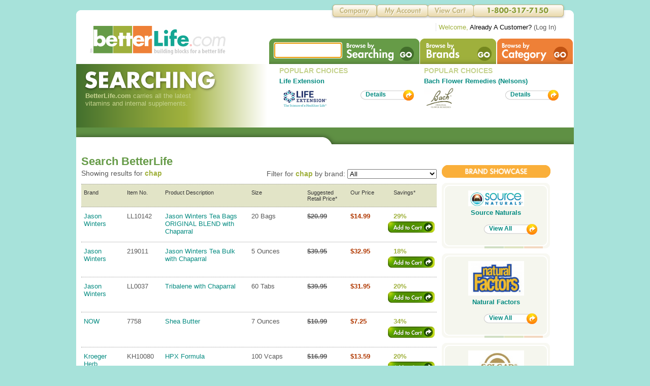

--- FILE ---
content_type: text/html; charset=utf-8
request_url: https://www.betterlife.com/search.aspx?q=Chap
body_size: 119223
content:

<!DOCTYPE html PUBLIC "-//W3C//DTD XHTML 1.0 Transitional//EN" "http://www.w3.org/TR/xhtml1/DTD/xhtml1-transitional.dtd">
<html xmlns="http://www.w3.org/1999/xhtml">
<head><title>
	Search Results For sarch query: chap
</title><meta http-equiv="Content-Type" content="text/html; charset=UTF-8" /><meta name="viewport" content="width=device-width, initial-scale=1" /><meta name="description" content="List of products matching search query: chap" /><meta name="keywords" content="1256" /><meta name="robots" content="index,follow" /><meta name="googlebot" content="index,follow" /><link rel="shortcut icon" href="/favicon.ico" /><link rel="apple-touch-icon" href="/favicon.ico" /><link href="/css/betterlife.css" rel="stylesheet" type="text/css" /><div id="ctl00_Jquery1_PanelDesktopDevice">
	
    <!--
    <script type="text/javascript" src="https://ajax.googleapis.com/ajax/libs/jquery/3.2.1/jquery.min.js"></script>
    <link rel="stylesheet" href="https://ajax.googleapis.com/ajax/libs/jqueryui/1.12.1/themes/smoothness/jquery-ui.css" />
    <script type="text/javascript" src="https://ajax.googleapis.com/ajax/libs/jqueryui/1.12.1/jquery-ui.min.js"></script>
    -->
    <script type="text/javascript" src="https://www.betterlife.com/js/jquery/3.2.1/jquery.min.js"></script>
    <link rel="stylesheet" href="https://www.betterlife.com/css/jqueryui/1.12.1/themes/smoothness/jquery-ui.css" />
    <script type="text/javascript" src="https://www.betterlife.com/js/jqueryui/1.12.1/jquery-ui.min.js"></script>

</div>



    <style type="text/css">
        #hm-ads {
            position: relative;
            overflow: hidden;
            clear: both;
        }

            #hm-ads div {
                float: left;
                display: block;
                width: 678px;
                font-size: 14px;
            }

            #hm-ads .items {
                width: 20000em;
                position: absolute;
                clear: both;
                margin: 0;
                padding: 0;
            }
    </style>
    
    <meta name="og:title" content="chap"/>
    <meta name="og:type" content="search results"/>
    <meta name="og:description" content="Search Results Listing"/>
    <meta name="og:keywords" content="Search Results Listing"/>
    <meta name="og:url" content="http://www.betterlife.com/search.aspx"/>
    <meta name="og:image" content="https://www.betterlife.com/bl-images/global/betterlife-logo.png"/>
    <meta name="og:site_name" content="betterlife.com"/>

<!-- Google tag (gtag.js) V4 -->
<script async src="https://www.googletagmanager.com/gtag/js?id=G-M72TJBCPX7"></script>
<script>
    window.dataLayer = window.dataLayer || [];
    function gtag() { dataLayer.push(arguments); }
    gtag('js', new Date());

    gtag('config', 'G-M72TJBCPX7');
</script>
</head>
<body>
    <form name="aspnetForm" method="post" action="./search.aspx?q=Chap" id="aspnetForm">
<div>
<input type="hidden" name="__LASTFOCUS" id="__LASTFOCUS" value="" />
<input type="hidden" name="__EVENTTARGET" id="__EVENTTARGET" value="" />
<input type="hidden" name="__EVENTARGUMENT" id="__EVENTARGUMENT" value="" />
<input type="hidden" name="__VIEWSTATE" id="__VIEWSTATE" value="/[base64]/[base64]/[base64]/[base64]/[base64]/[base64]/[base64]////[base64]/////w9k1D7tZgx5zqDlwnmAmZ+wpLyO5Vg33vd11CvqNvL8PnY=" />
</div>

<script type="text/javascript">
//<![CDATA[
var theForm = document.forms['aspnetForm'];
if (!theForm) {
    theForm = document.aspnetForm;
}
function __doPostBack(eventTarget, eventArgument) {
    if (!theForm.onsubmit || (theForm.onsubmit() != false)) {
        theForm.__EVENTTARGET.value = eventTarget;
        theForm.__EVENTARGUMENT.value = eventArgument;
        theForm.submit();
    }
}
//]]>
</script>


<script src="/WebResource.axd?d=ocy4jGdAxRWJuTwL60Kf9K-KwgvuB7ivxL2BZ5qrj6KLT3cYCjMKOkplZ8FWojGYNilqaQZLRuhbC_-gob8t-zOM2V_UGtn_Qatji3AzEXc1&amp;t=637358093349918443" type="text/javascript"></script>


<script src="/WebResource.axd?d=rEFthqKbLbUyzzuQD5KeNcltfjSmuq6yeXF3NM34UVMPl4cNvYv-xOttcxOtZPeI54JljRA-LYcjICeTY5-IxRGi8B_IWAx_bnKmkMg48JM1&amp;t=637358093349918443" type="text/javascript"></script>
<div>

	<input type="hidden" name="__VIEWSTATEGENERATOR" id="__VIEWSTATEGENERATOR" value="BBBC20B8" />
	<input type="hidden" name="__EVENTVALIDATION" id="__EVENTVALIDATION" value="/wEdABK/4vnqDy80cqfm3/6mAoBY31VUzwJ2NEAwwA/[base64]/6Bl8pA45OLQl4GN4ALrjFnQwMFjZxRwT2R8yyx2r9xBD0vItbxJ7aRkI2aigHUGTIeNM5L3a28WN6yjgc+2dXTeAImeC7NvFVvqQrBrHE4jqJ7csom2TB7TnxSmu5KWM/v9GPUw==" />
</div>
        <div>
            
<!-- HEADER -->
<div class="flt-ctr mwidth" style="margin-top: 20px;">
    <div class="header-t">
    </div>
    <div class="header">
        <div class="logo flt-lft">
            <a href='https://www.betterlife.com/'>
                <img src="https://www.betterlife.com/bl-images/global/betterlife-logo.png" width="270" height="58" alt="betterlife logo" /></a></div>
        <div class="bnav flt-rt">
            <ul class="std-ul">
                <li id="b-search" class="flt-lft">
                    <div class="flt-lft">
                        <!--<input id="searchBox" type="text" class="search-box" autocomplete="off" />-->
                        <input name="ctl00$MainMenu1$txtSearchBox" type="text" id="ctl00_MainMenu1_txtSearchBox" class="search-box" autocomplete="on" />
                    </div>
                    <div class="flt-lft">
                            <input type="image" name="ctl00$MainMenu1$imgBtnSearch" id="ctl00_MainMenu1_imgBtnSearch" src="/bl-images/global/non.gif" alt="Search Button" style="height:50px;width:150px;border-width:0px;" />
                    </div>
                </li>
                <li id="b-brand" class="flt-lft"><a href="https://www.betterlife.com/brand/">
                    <img src="https://www.betterlife.com/bl-images/global/non.gif" width="151" height="50" alt="Brands" /></a></li>
                <li id="b-category" class="flt-lft"><a href="https://www.betterlife.com/category/">
                    <img src="https://www.betterlife.com/bl-images/global/non.gif" width="150" height="50" alt="Categories" /></a></li>
            </ul>
        </div>
        <div class="clear">
        </div>
    </div>
    <div class="clear">
    </div>

<div class="tnav">
    <ul class="std-ul">
        <li id="tnav-company" class="flt-lft"><a href="/company">
            <img src="https://www.betterlife.com/bl-images/global/non.gif" width="92" height="30" alt="Company" /></a></li>
        <li id="tnav-my-account" class="flt-lft"><a href="https://www.betterlife.com/member/">
            <img src="https://www.betterlife.com/bl-images/global/non.gif" width="101" height="30" alt="Member Area" /></a></li>
        <li id="tnav-view-cart" class="flt-lft"><a href="https://www.betterlife.com/content/CartPage.aspx?">
            <img src="https://www.betterlife.com/bl-images/global/non.gif" width="90" height="30" alt="Shopping Cart" /></a></li>
        <li id="tnav-phone" class="flt-lft"></li>
    </ul>
    <div class="clear">
    </div>
    <ul class="std-ul welcome flt-rt">
        <div id="ctl00_MainMenu1_PanelNonAuthenticated">
	
            <li class="flt-lft"><span class="gr">Welcome,</span> <span class="bk">Already A Customer?</span>
                (<a href="https://www.betterlife.com/account/Login.aspx?nextUrl=https://www.betterlife.com/content/CartPage.aspx?" class="grey">Log In</a>)</li>
        
</div>
        
    </ul>
</div>
</div>
<!-- END HEADER -->

            
    <!-- SUB HEADER -->
    <div class="flt-ctr mwidth">
        <div class="content sh-searching">
            <!-- changing the "sh-..." class will update the title image and color above main content -->
            <div class="flt-lft pt-bg">
                <h2 class="pt">
                </h2>
                <p class="lt-gr" style="font-size: .8em; width: 250px; padding-left: 8px;">
                    <span class="bld">BetterLife.com</span> carries all the latest vitamins and internal
                    supplements.</p>
            </div>
            <div class="flt-lft">
                
<!-- START FeaturedBrand2up Control -->
<ul class="std-ul popular-choices">
    <li class="flt-lft popular-choices-li">
        <h3 class="t-popular">
            POPULAR CHOICES</h3>
        <p style="font-size: .8em;">
            <span class="bld">
                <a id="ctl00_ContentPlaceHolder1_FeaturedBrand2up1_HLinkBrand1" href="https://www.betterlife.com/brand/life-extension/8">Life Extension</a></span><span id="ctl00_ContentPlaceHolder1_FeaturedBrand2up1_lblBrand1TagLine"></span></p>
        <div style="margin-top: 5px;">
            <div class="flt-lft" style="width: 130px; height: 44px;">
                <img id="ctl00_ContentPlaceHolder1_FeaturedBrand2up1_ImgFeatureBrand1" class="flt-lft feature-thumb" src="https://d2lcihfy4zzex8.cloudfront.net/dbimages/123574.jpg" alt="brand image" style="border-width:0px;" /></div>
            <div class="flt-rt">
                <ul class="std-ul" style="margin-top: 5px;">
                    <li class="std-button">
                        <div class="flt-lft">
                            <img src="https://www.betterlife.com/bl-images/buttons/btn-std-orange_lft.png" width="10" height="21" alt="Featured Brand Image1" /></div>
                        <div class="flt-lft lft std-button-bg">
                            <div class="std-button-name">
                                <a href='https://www.betterlife.com/brand/life-extension/8'>Details</a></div>
                        </div>
                        <div class="clear">
                        </div>
                    </li>
                </ul>
                <div class="clear">
                </div>
            </div>
            <div class="clear">
            </div>
        </div>
    </li>
    <li class="flt-lft popular-choices-li">
        <h3 class="t-popular">
            POPULAR CHOICES</h3>
        <p style="font-size: .8em;">
            <span class="bld"><a id="ctl00_ContentPlaceHolder1_FeaturedBrand2up1_HLinkBrand2" href="https://www.betterlife.com/brand/bach-flower-remedies-nelsons/11">Bach Flower Remedies (Nelsons)</a></span><span id="ctl00_ContentPlaceHolder1_FeaturedBrand2up1_lblBrand2TagLine"></span></p>
        <div style="margin-top: 5px;">
            <div class="flt-lft" style="width: 130px; height: 44px;">
                <img id="ctl00_ContentPlaceHolder1_FeaturedBrand2up1_ImgFeatureBrand2" class="flt-lft feature-thumb" src="https://d2lcihfy4zzex8.cloudfront.net/dbimages/102570.png" alt="brand image" style="border-width:0px;" /></div>
            <div class="flt-rt">
                <ul class="std-ul" style="margin-top: 5px;">
                    <li class="std-button">
                        <div class="flt-lft">
                            <img src="https://www.betterlife.com/bl-images/buttons/btn-std-orange_lft.png" width="10" height="21" alt="Featured Brand Image2" /></div>
                        <div class="flt-lft lft std-button-bg">
                            <div class="std-button-name">
                                <a href='https://www.betterlife.com/brand/bach-flower-remedies-nelsons/11'>Details</a></div>
                        </div>
                        <div class="clear">
                        </div>
                    </li>
                </ul>
                <div class="clear">
                </div>
            </div>
            <div class="clear">
            </div>
        </div>
    </li>
</ul>
<!-- END FeaturedBrand2up Control -->
                <div class="clear">
                </div>
            </div>
            <div class="clear">
            </div>
            <div class="hm-announcement-sub">
            </div>
        </div>
    </div>
    <!-- END SUB HEADER -->
    <!-- MAIN CONTENT -->
    <div class="flt-ctr mwidth">
        <div class="content">
            <div style="min-height: 220px; padding-top: 15px;">
                <!-- LEFT COLUMN -->
                <div class="flt-lft pad10-h" style="width: 700px;">
                    <div id="ctl00_ContentPlaceHolder1_PanelSearchResults">
	
                        <h2 class="f14 bld dk-gr" style="padding-bottom: 2px;">
                            Search BetterLife</h2>
                        <p class="flt-lft f9">
                            Showing results for <span class="bld gr">
                                chap</span></p>
                        <p class="flt-rt f9">
                            Filter for <span class="bld gr">
                                chap</span> by brand:
                            <select name="ctl00$ContentPlaceHolder1$ddlBrandFilter" onchange="javascript:setTimeout(&#39;__doPostBack(\&#39;ctl00$ContentPlaceHolder1$ddlBrandFilter\&#39;,\&#39;\&#39;)&#39;, 0)" id="ctl00_ContentPlaceHolder1_ddlBrandFilter">
		<option selected="selected" value="0">All</option>
		<option value="26">Jason Winters</option>
		<option value="32">NOW</option>
		<option value="106">Kroeger Herb</option>
		<option value="232">Arizona Natural Products</option>
		<option value="241">Weleda</option>
		<option value="463">Quantum Health</option>
		<option value="581">Dr. Bronner&#39;s All-One!</option>
		<option value="606">ShiKai</option>
		<option value="796">Earth Therapeutics</option>
		<option value="995">Flower Essence Services </option>
		<option value="1327">Nourish Organic Skin Care</option>
		<option value="2065">Somebody </option>
		<option value="2340">Eco Lips</option>

	</select>
                        </p>
                        <div class="clear">
                        </div>
                        
                        <!-- SEARCH RESULTS -->
                        <div>
                            <ul class="std-ul brand-list">
                                <li class="brand-row pagination">
                                    <div class="f7 dkgrey">
                                        <div class="flt-lft pad10-hr" style="width: 75px; padding-left: 5px;">
                                            Brand</div>
                                        <div class="flt-lft pad10-hr" style="width: 65px;">
                                            Item No.</div>
                                        <div class="flt-lft pad10-hr" style="width: 160px;">
                                            Product Description</div>
                                        <div class="flt-lft pad10-hr" style="width: 100px;">
                                            Size</div>
                                        <div class="flt-lft pad10-hr" style="width: 75px;">
                                            Suggested Retail Price*</div>
                                        <div class="flt-lft pad10-hr" style="width: 75px;">
                                            Our Price</div>
                                        <div class="flt-lft" style="width: 75px;">
                                            Savings*</div>
                                        <div class="flt-rt">
                                        </div>
                                    </div>
                                    <div class="clear">
                                    </div>
                                </li>
                            </ul>
                        </div>
                        <div>
                            <ul class="std-ul brand-list">
                                
                                        <!-- SEARCH ROW -->
                                        
                                        <!-- SEARCH ROW -->
                                        <li class="brand-row">
                                            <div class="f8">
                                                <div class="flt-lft pad10-hr" style="width: 75px; padding-left: 5px;">
                                                    <a href='https://www.betterlife.com/brand/jason-winters/26' />
                                                    Jason Winters</a></div>
                                                <div class="flt-lft pad10-hr" style="width: 65px;">
                                                    LL10142</div>
                                                <div class="flt-lft pad10-hr" style="width: 160px;">
                                                    <a href='https://www.betterlife.com/product/jason-winters-tea-bags-original-blend-with-chaparral/jason-winters/59781' />
                                                    Jason Winters Tea Bags ORIGINAL BLEND with Chaparral</a></div>
                                                <div class="flt-lft pad10-hr" style="width: 100px;">
                                                    20 Bags</div>
                                                <div class="flt-lft pad10-hr" style="width: 75px;">
                                                    <span class="strike bld">
                                                        $20.99</span></div>
                                                <div class="flt-lft pad10-hr" style="width: 75px;">
                                                    <span class="bld f10 red">$14.99</span></div>
                                                <div class="flt-lft" style="width: 75px;">
                                                    <span class="bld gr">
                                                        29%</span>
                                                </div>
                                                <div class="flt-rt">
                                                    <a href='https://www.betterlife.com/content/CartPage.aspx?action=1&pid=59781&qty=1' />
                                                    <div class="std-button-reorder">
                                                    </div>
                                                    </a>
                                                    <span class="bld f10 red"></span>
                                                    </div>
                                            </div>
                                            <div class="clear">
                                            </div>
                                        </li>
                                        <!-- END SEARCH ROW -->
                                    
                                        <!-- SEARCH ROW -->
                                        <li class="brand-row">
                                            <div class="f8">
                                                <div class="flt-lft pad10-hr" style="width: 75px; padding-left: 5px;">
                                                    <a href='https://www.betterlife.com/brand/jason-winters/26' />
                                                    Jason Winters</a></div>
                                                <div class="flt-lft pad10-hr" style="width: 65px;">
                                                    219011</div>
                                                <div class="flt-lft pad10-hr" style="width: 160px;">
                                                    <a href='https://www.betterlife.com/product/jason-winters-tea-bulk-with-chaparral/jason-winters/435' />
                                                    Jason Winters Tea Bulk with Chaparral</a></div>
                                                <div class="flt-lft pad10-hr" style="width: 100px;">
                                                    5 Ounces</div>
                                                <div class="flt-lft pad10-hr" style="width: 75px;">
                                                    <span class="strike bld">
                                                        $39.95</span></div>
                                                <div class="flt-lft pad10-hr" style="width: 75px;">
                                                    <span class="bld f10 red">$32.95</span></div>
                                                <div class="flt-lft" style="width: 75px;">
                                                    <span class="bld gr">
                                                        18%</span>
                                                </div>
                                                <div class="flt-rt">
                                                    <a href='https://www.betterlife.com/content/CartPage.aspx?action=1&pid=435&qty=1' />
                                                    <div class="std-button-reorder">
                                                    </div>
                                                    </a>
                                                    <span class="bld f10 red"></span>
                                                    </div>
                                            </div>
                                            <div class="clear">
                                            </div>
                                        </li>
                                        <!-- END SEARCH ROW -->
                                    
                                        <!-- SEARCH ROW -->
                                        <li class="brand-row">
                                            <div class="f8">
                                                <div class="flt-lft pad10-hr" style="width: 75px; padding-left: 5px;">
                                                    <a href='https://www.betterlife.com/brand/jason-winters/26' />
                                                    Jason Winters</a></div>
                                                <div class="flt-lft pad10-hr" style="width: 65px;">
                                                    LL0037</div>
                                                <div class="flt-lft pad10-hr" style="width: 160px;">
                                                    <a href='https://www.betterlife.com/product/tribalene-with-chaparral/jason-winters/35222' />
                                                    Tribalene with Chaparral</a></div>
                                                <div class="flt-lft pad10-hr" style="width: 100px;">
                                                    60 Tabs</div>
                                                <div class="flt-lft pad10-hr" style="width: 75px;">
                                                    <span class="strike bld">
                                                        $39.95</span></div>
                                                <div class="flt-lft pad10-hr" style="width: 75px;">
                                                    <span class="bld f10 red">$31.95</span></div>
                                                <div class="flt-lft" style="width: 75px;">
                                                    <span class="bld gr">
                                                        20%</span>
                                                </div>
                                                <div class="flt-rt">
                                                    <a href='https://www.betterlife.com/content/CartPage.aspx?action=1&pid=35222&qty=1' />
                                                    <div class="std-button-reorder">
                                                    </div>
                                                    </a>
                                                    <span class="bld f10 red"></span>
                                                    </div>
                                            </div>
                                            <div class="clear">
                                            </div>
                                        </li>
                                        <!-- END SEARCH ROW -->
                                    
                                        <!-- SEARCH ROW -->
                                        <li class="brand-row">
                                            <div class="f8">
                                                <div class="flt-lft pad10-hr" style="width: 75px; padding-left: 5px;">
                                                    <a href='https://www.betterlife.com/brand/now/32' />
                                                    NOW</a></div>
                                                <div class="flt-lft pad10-hr" style="width: 65px;">
                                                    7758</div>
                                                <div class="flt-lft pad10-hr" style="width: 160px;">
                                                    <a href='https://www.betterlife.com/product/shea-butter/now/24943' />
                                                    Shea Butter</a></div>
                                                <div class="flt-lft pad10-hr" style="width: 100px;">
                                                    7 Ounces</div>
                                                <div class="flt-lft pad10-hr" style="width: 75px;">
                                                    <span class="strike bld">
                                                        $10.99</span></div>
                                                <div class="flt-lft pad10-hr" style="width: 75px;">
                                                    <span class="bld f10 red">$7.25</span></div>
                                                <div class="flt-lft" style="width: 75px;">
                                                    <span class="bld gr">
                                                        34%</span>
                                                </div>
                                                <div class="flt-rt">
                                                    <a href='https://www.betterlife.com/content/CartPage.aspx?action=1&pid=24943&qty=1' />
                                                    <div class="std-button-reorder">
                                                    </div>
                                                    </a>
                                                    <span class="bld f10 red"></span>
                                                    </div>
                                            </div>
                                            <div class="clear">
                                            </div>
                                        </li>
                                        <!-- END SEARCH ROW -->
                                    
                                        <!-- SEARCH ROW -->
                                        <li class="brand-row">
                                            <div class="f8">
                                                <div class="flt-lft pad10-hr" style="width: 75px; padding-left: 5px;">
                                                    <a href='https://www.betterlife.com/brand/kroeger-herb/106' />
                                                    Kroeger Herb</a></div>
                                                <div class="flt-lft pad10-hr" style="width: 65px;">
                                                    KH10080</div>
                                                <div class="flt-lft pad10-hr" style="width: 160px;">
                                                    <a href='https://www.betterlife.com/product/hpx-formula/kroeger-herb/69979' />
                                                    HPX Formula</a></div>
                                                <div class="flt-lft pad10-hr" style="width: 100px;">
                                                    100 Vcaps</div>
                                                <div class="flt-lft pad10-hr" style="width: 75px;">
                                                    <span class="strike bld">
                                                        $16.99</span></div>
                                                <div class="flt-lft pad10-hr" style="width: 75px;">
                                                    <span class="bld f10 red">$13.59</span></div>
                                                <div class="flt-lft" style="width: 75px;">
                                                    <span class="bld gr">
                                                        20%</span>
                                                </div>
                                                <div class="flt-rt">
                                                    <a href='https://www.betterlife.com/content/CartPage.aspx?action=1&pid=69979&qty=1' />
                                                    <div class="std-button-reorder">
                                                    </div>
                                                    </a>
                                                    <span class="bld f10 red"></span>
                                                    </div>
                                            </div>
                                            <div class="clear">
                                            </div>
                                        </li>
                                        <!-- END SEARCH ROW -->
                                    
                                        <!-- SEARCH ROW -->
                                        <li class="brand-row">
                                            <div class="f8">
                                                <div class="flt-lft pad10-hr" style="width: 75px; padding-left: 5px;">
                                                    <a href='https://www.betterlife.com/brand/arizona-natural-products/232' />
                                                    Arizona Natural Products</a></div>
                                                <div class="flt-lft pad10-hr" style="width: 65px;">
                                                    AN0038</div>
                                                <div class="flt-lft pad10-hr" style="width: 160px;">
                                                    <a href='https://www.betterlife.com/product/chaparral-500-mg/arizona-natural-products/31527' />
                                                    Chaparral 500 mg</a></div>
                                                <div class="flt-lft pad10-hr" style="width: 100px;">
                                                    180 Caps</div>
                                                <div class="flt-lft pad10-hr" style="width: 75px;">
                                                    <span class="strike bld">
                                                        $26.99</span></div>
                                                <div class="flt-lft pad10-hr" style="width: 75px;">
                                                    <span class="bld f10 red">$19.25</span></div>
                                                <div class="flt-lft" style="width: 75px;">
                                                    <span class="bld gr">
                                                        29%</span>
                                                </div>
                                                <div class="flt-rt">
                                                    <a href='https://www.betterlife.com/content/CartPage.aspx?action=1&pid=31527&qty=1' />
                                                    <div class="std-button-reorder">
                                                    </div>
                                                    </a>
                                                    <span class="bld f10 red"></span>
                                                    </div>
                                            </div>
                                            <div class="clear">
                                            </div>
                                        </li>
                                        <!-- END SEARCH ROW -->
                                    
                                        <!-- SEARCH ROW -->
                                        <li class="brand-row">
                                            <div class="f8">
                                                <div class="flt-lft pad10-hr" style="width: 75px; padding-left: 5px;">
                                                    <a href='https://www.betterlife.com/brand/arizona-natural-products/232' />
                                                    Arizona Natural Products</a></div>
                                                <div class="flt-lft pad10-hr" style="width: 65px;">
                                                    AN0026</div>
                                                <div class="flt-lft pad10-hr" style="width: 160px;">
                                                    <a href='https://www.betterlife.com/product/chaparral-500-mg/arizona-natural-products/32164' />
                                                    Chaparral 500 mg</a></div>
                                                <div class="flt-lft pad10-hr" style="width: 100px;">
                                                    90 Caps</div>
                                                <div class="flt-lft pad10-hr" style="width: 75px;">
                                                    <span class="strike bld">
                                                        $16.99</span></div>
                                                <div class="flt-lft pad10-hr" style="width: 75px;">
                                                    <span class="bld f10 red">$12.05</span></div>
                                                <div class="flt-lft" style="width: 75px;">
                                                    <span class="bld gr">
                                                        29%</span>
                                                </div>
                                                <div class="flt-rt">
                                                    <a href='https://www.betterlife.com/content/CartPage.aspx?action=1&pid=32164&qty=1' />
                                                    <div class="std-button-reorder">
                                                    </div>
                                                    </a>
                                                    <span class="bld f10 red"></span>
                                                    </div>
                                            </div>
                                            <div class="clear">
                                            </div>
                                        </li>
                                        <!-- END SEARCH ROW -->
                                    
                                        <!-- SEARCH ROW -->
                                        <li class="brand-row">
                                            <div class="f8">
                                                <div class="flt-lft pad10-hr" style="width: 75px; padding-left: 5px;">
                                                    <a href='https://www.betterlife.com/brand/weleda/241' />
                                                    Weleda</a></div>
                                                <div class="flt-lft pad10-hr" style="width: 65px;">
                                                    WL0087</div>
                                                <div class="flt-lft pad10-hr" style="width: 160px;">
                                                    <a href='https://www.betterlife.com/product/everon-lip-balm/weleda/25618' />
                                                    Everon Lip Balm</a></div>
                                                <div class="flt-lft pad10-hr" style="width: 100px;">
                                                    4 grams</div>
                                                <div class="flt-lft pad10-hr" style="width: 75px;">
                                                    <span class="strike bld">
                                                        $8.27</span></div>
                                                <div class="flt-lft pad10-hr" style="width: 75px;">
                                                    <span class="bld f10 red">$5.99</span></div>
                                                <div class="flt-lft" style="width: 75px;">
                                                    <span class="bld gr">
                                                        28%</span>
                                                </div>
                                                <div class="flt-rt">
                                                    <a href='https://www.betterlife.com/content/CartPage.aspx?action=1&pid=25618&qty=1' />
                                                    <div class="std-button-reorder">
                                                    </div>
                                                    </a>
                                                    <span class="bld f10 red"></span>
                                                    </div>
                                            </div>
                                            <div class="clear">
                                            </div>
                                        </li>
                                        <!-- END SEARCH ROW -->
                                    
                                        <!-- SEARCH ROW -->
                                        <li class="brand-row">
                                            <div class="f8">
                                                <div class="flt-lft pad10-hr" style="width: 75px; padding-left: 5px;">
                                                    <a href='https://www.betterlife.com/brand/weleda/241' />
                                                    Weleda</a></div>
                                                <div class="flt-lft pad10-hr" style="width: 65px;">
                                                    WL0241</div>
                                                <div class="flt-lft pad10-hr" style="width: 160px;">
                                                    <a href='https://www.betterlife.com/product/skin-food-lip-butter/weleda/62759' />
                                                    Skin Food Lip Butter</a></div>
                                                <div class="flt-lft pad10-hr" style="width: 100px;">
                                                    0.27 Ounce</div>
                                                <div class="flt-lft pad10-hr" style="width: 75px;">
                                                    <span class="strike bld">
                                                        $6.99</span></div>
                                                <div class="flt-lft pad10-hr" style="width: 75px;">
                                                    <span class="bld f10 red">$5.69</span></div>
                                                <div class="flt-lft" style="width: 75px;">
                                                    <span class="bld gr">
                                                        19%</span>
                                                </div>
                                                <div class="flt-rt">
                                                    <a href='https://www.betterlife.com/content/CartPage.aspx?action=1&pid=62759&qty=1' />
                                                    <div class="std-button-reorder">
                                                    </div>
                                                    </a>
                                                    <span class="bld f10 red"></span>
                                                    </div>
                                            </div>
                                            <div class="clear">
                                            </div>
                                        </li>
                                        <!-- END SEARCH ROW -->
                                    
                                        <!-- SEARCH ROW -->
                                        <li class="brand-row">
                                            <div class="f8">
                                                <div class="flt-lft pad10-hr" style="width: 75px; padding-left: 5px;">
                                                    <a href='https://www.betterlife.com/brand/quantum-health/463' />
                                                    Quantum Health</a></div>
                                                <div class="flt-lft pad10-hr" style="width: 65px;">
                                                    QU0069</div>
                                                <div class="flt-lft pad10-hr" style="width: 160px;">
                                                    <a href='https://www.betterlife.com/product/super-lysine-coldstick-lip-balm-spf-21/quantum-health/19003' />
                                                    Super Lysine+ ColdStick Lip Balm SPF 21</a></div>
                                                <div class="flt-lft pad10-hr" style="width: 100px;">
                                                    5 Grams</div>
                                                <div class="flt-lft pad10-hr" style="width: 75px;">
                                                    <span class="strike bld">
                                                        $7.99</span></div>
                                                <div class="flt-lft pad10-hr" style="width: 75px;">
                                                    <span class="bld f10 red">$5.92</span></div>
                                                <div class="flt-lft" style="width: 75px;">
                                                    <span class="bld gr">
                                                        26%</span>
                                                </div>
                                                <div class="flt-rt">
                                                    <a href='https://www.betterlife.com/content/CartPage.aspx?action=1&pid=19003&qty=1' />
                                                    <div class="std-button-reorder">
                                                    </div>
                                                    </a>
                                                    <span class="bld f10 red"></span>
                                                    </div>
                                            </div>
                                            <div class="clear">
                                            </div>
                                        </li>
                                        <!-- END SEARCH ROW -->
                                    
                                        <!-- SEARCH ROW -->
                                        <li class="brand-row">
                                            <div class="f8">
                                                <div class="flt-lft pad10-hr" style="width: 75px; padding-left: 5px;">
                                                    <a href='https://www.betterlife.com/brand/dr-bronners-all-one/581' />
                                                    Dr. Bronner's All-One!</a></div>
                                                <div class="flt-lft pad10-hr" style="width: 65px;">
                                                    DB0121</div>
                                                <div class="flt-lft pad10-hr" style="width: 160px;">
                                                    <a href='https://www.betterlife.com/product/magic-balm-organic-unscented/dr-bronners-all-one/64458' />
                                                    Magic Balm Organic Unscented</a></div>
                                                <div class="flt-lft pad10-hr" style="width: 100px;">
                                                    2 Ounces</div>
                                                <div class="flt-lft pad10-hr" style="width: 75px;">
                                                    <span class="strike bld">
                                                        $11.99</span></div>
                                                <div class="flt-lft pad10-hr" style="width: 75px;">
                                                    <span class="bld f10 red">$10.19</span></div>
                                                <div class="flt-lft" style="width: 75px;">
                                                    <span class="bld gr">
                                                        15%</span>
                                                </div>
                                                <div class="flt-rt">
                                                    <a href='https://www.betterlife.com/content/CartPage.aspx?action=1&pid=64458&qty=1' />
                                                    <div class="std-button-reorder">
                                                    </div>
                                                    </a>
                                                    <span class="bld f10 red"></span>
                                                    </div>
                                            </div>
                                            <div class="clear">
                                            </div>
                                        </li>
                                        <!-- END SEARCH ROW -->
                                    
                                        <!-- SEARCH ROW -->
                                        <li class="brand-row">
                                            <div class="f8">
                                                <div class="flt-lft pad10-hr" style="width: 75px; padding-left: 5px;">
                                                    <a href='https://www.betterlife.com/brand/shikai/606' />
                                                    ShiKai</a></div>
                                                <div class="flt-lft pad10-hr" style="width: 65px;">
                                                    SK0063</div>
                                                <div class="flt-lft pad10-hr" style="width: 160px;">
                                                    <a href='https://www.betterlife.com/product/borage-therapy-facial-moisturizer/shikai/26282' />
                                                    Borage Therapy Facial Moisturizer</a></div>
                                                <div class="flt-lft pad10-hr" style="width: 100px;">
                                                    2 Ounces</div>
                                                <div class="flt-lft pad10-hr" style="width: 75px;">
                                                    <span class="strike bld">
                                                        $17.99</span></div>
                                                <div class="flt-lft pad10-hr" style="width: 75px;">
                                                    <span class="bld f10 red">$17.99</span></div>
                                                <div class="flt-lft" style="width: 75px;">
                                                    <span class="bld gr">
                                                        0%</span>
                                                </div>
                                                <div class="flt-rt">
                                                    <a href='https://www.betterlife.com/content/CartPage.aspx?action=1&pid=26282&qty=1' />
                                                    <div class="std-button-reorder">
                                                    </div>
                                                    </a>
                                                    <span class="bld f10 red"></span>
                                                    </div>
                                            </div>
                                            <div class="clear">
                                            </div>
                                        </li>
                                        <!-- END SEARCH ROW -->
                                    
                                        <!-- SEARCH ROW -->
                                        <li class="brand-row">
                                            <div class="f8">
                                                <div class="flt-lft pad10-hr" style="width: 75px; padding-left: 5px;">
                                                    <a href='https://www.betterlife.com/brand/shikai/606' />
                                                    ShiKai</a></div>
                                                <div class="flt-lft pad10-hr" style="width: 65px;">
                                                    SK0175</div>
                                                <div class="flt-lft pad10-hr" style="width: 160px;">
                                                    <a href='https://www.betterlife.com/product/very-clean-body-barrier-cream-lavender/shikai/68164' />
                                                    Very Clean Body Barrier Cream Lavender</a></div>
                                                <div class="flt-lft pad10-hr" style="width: 100px;">
                                                    6 Ounces</div>
                                                <div class="flt-lft pad10-hr" style="width: 75px;">
                                                    <span class="strike bld">
                                                        $14.99</span></div>
                                                <div class="flt-lft pad10-hr" style="width: 75px;">
                                                    <span class="bld f10 red">$14.99</span></div>
                                                <div class="flt-lft" style="width: 75px;">
                                                    <span class="bld gr">
                                                        0%</span>
                                                </div>
                                                <div class="flt-rt">
                                                    <a href='https://www.betterlife.com/content/CartPage.aspx?action=1&pid=68164&qty=1' />
                                                    <div class="std-button-reorder">
                                                    </div>
                                                    </a>
                                                    <span class="bld f10 red"></span>
                                                    </div>
                                            </div>
                                            <div class="clear">
                                            </div>
                                        </li>
                                        <!-- END SEARCH ROW -->
                                    
                                        <!-- SEARCH ROW -->
                                        <li class="brand-row">
                                            <div class="f8">
                                                <div class="flt-lft pad10-hr" style="width: 75px; padding-left: 5px;">
                                                    <a href='https://www.betterlife.com/brand/earth-therapeutics/796' />
                                                    Earth Therapeutics</a></div>
                                                <div class="flt-lft pad10-hr" style="width: 65px;">
                                                    EU0164</div>
                                                <div class="flt-lft pad10-hr" style="width: 160px;">
                                                    <a href='https://www.betterlife.com/product/foot-file-wooden/earth-therapeutics/23028' />
                                                    Foot File Wooden</a></div>
                                                <div class="flt-lft pad10-hr" style="width: 100px;">
                                                    1 Unit</div>
                                                <div class="flt-lft pad10-hr" style="width: 75px;">
                                                    <span class="strike bld">
                                                        $6.19</span></div>
                                                <div class="flt-lft pad10-hr" style="width: 75px;">
                                                    <span class="bld f10 red">$4.24</span></div>
                                                <div class="flt-lft" style="width: 75px;">
                                                    <span class="bld gr">
                                                        31%</span>
                                                </div>
                                                <div class="flt-rt">
                                                    <a href='https://www.betterlife.com/content/CartPage.aspx?action=1&pid=23028&qty=1' />
                                                    <div class="std-button-reorder">
                                                    </div>
                                                    </a>
                                                    <span class="bld f10 red"></span>
                                                    </div>
                                            </div>
                                            <div class="clear">
                                            </div>
                                        </li>
                                        <!-- END SEARCH ROW -->
                                    
                                        <!-- SEARCH ROW -->
                                        <li class="brand-row">
                                            <div class="f8">
                                                <div class="flt-lft pad10-hr" style="width: 75px; padding-left: 5px;">
                                                    <a href='https://www.betterlife.com/brand/earth-therapeutics/796' />
                                                    Earth Therapeutics</a></div>
                                                <div class="flt-lft pad10-hr" style="width: 65px;">
                                                    EU0109</div>
                                                <div class="flt-lft pad10-hr" style="width: 160px;">
                                                    <a href='https://www.betterlife.com/product/moisturizing-hand-gloves-garden-print/earth-therapeutics/22972' />
                                                    Moisturizing Hand Gloves Garden Print</a></div>
                                                <div class="flt-lft pad10-hr" style="width: 100px;">
                                                    1 Pair</div>
                                                <div class="flt-lft pad10-hr" style="width: 75px;">
                                                    <span class="strike bld">
                                                        $9.00</span></div>
                                                <div class="flt-lft pad10-hr" style="width: 75px;">
                                                    <span class="bld f10 red">$6.21</span></div>
                                                <div class="flt-lft" style="width: 75px;">
                                                    <span class="bld gr">
                                                        31%</span>
                                                </div>
                                                <div class="flt-rt">
                                                    <a href='https://www.betterlife.com/content/CartPage.aspx?action=1&pid=22972&qty=1' />
                                                    <div class="std-button-reorder">
                                                    </div>
                                                    </a>
                                                    <span class="bld f10 red"></span>
                                                    </div>
                                            </div>
                                            <div class="clear">
                                            </div>
                                        </li>
                                        <!-- END SEARCH ROW -->
                                    
                                        <!-- SEARCH ROW -->
                                        <li class="brand-row">
                                            <div class="f8">
                                                <div class="flt-lft pad10-hr" style="width: 75px; padding-left: 5px;">
                                                    <a href='https://www.betterlife.com/brand/flower-essence-services/995' />
                                                    Flower Essence Services </a></div>
                                                <div class="flt-lft pad10-hr" style="width: 65px;">
                                                    FS0223</div>
                                                <div class="flt-lft pad10-hr" style="width: 160px;">
                                                    <a href='https://www.betterlife.com/product/flower-essence-chaparral-dropper/flower-essence-services/33614' />
                                                    Flower Essence Chaparral Dropper</a></div>
                                                <div class="flt-lft pad10-hr" style="width: 100px;">
                                                    1 Ounce</div>
                                                <div class="flt-lft pad10-hr" style="width: 75px;">
                                                    <span class="strike bld">
                                                        $14.95</span></div>
                                                <div class="flt-lft pad10-hr" style="width: 75px;">
                                                    <span class="bld f10 red">$10.32</span></div>
                                                <div class="flt-lft" style="width: 75px;">
                                                    <span class="bld gr">
                                                        31%</span>
                                                </div>
                                                <div class="flt-rt">
                                                    <a href='https://www.betterlife.com/content/CartPage.aspx?action=1&pid=33614&qty=1' />
                                                    <div class="std-button-reorder">
                                                    </div>
                                                    </a>
                                                    <span class="bld f10 red"></span>
                                                    </div>
                                            </div>
                                            <div class="clear">
                                            </div>
                                        </li>
                                        <!-- END SEARCH ROW -->
                                    
                                        <!-- SEARCH ROW -->
                                        <li class="brand-row">
                                            <div class="f8">
                                                <div class="flt-lft pad10-hr" style="width: 75px; padding-left: 5px;">
                                                    <a href='https://www.betterlife.com/brand/flower-essence-services/995' />
                                                    Flower Essence Services </a></div>
                                                <div class="flt-lft pad10-hr" style="width: 65px;">
                                                    FS0120</div>
                                                <div class="flt-lft pad10-hr" style="width: 160px;">
                                                    <a href='https://www.betterlife.com/product/flower-essence-chaparral-dropper/flower-essence-services/33615' />
                                                    Flower Essence Chaparral Dropper</a></div>
                                                <div class="flt-lft pad10-hr" style="width: 100px;">
                                                    0.25 Ounce</div>
                                                <div class="flt-lft pad10-hr" style="width: 75px;">
                                                    <span class="strike bld">
                                                        $8.95</span></div>
                                                <div class="flt-lft pad10-hr" style="width: 75px;">
                                                    <span class="bld f10 red">$6.18</span></div>
                                                <div class="flt-lft" style="width: 75px;">
                                                    <span class="bld gr">
                                                        31%</span>
                                                </div>
                                                <div class="flt-rt">
                                                    <a href='https://www.betterlife.com/content/CartPage.aspx?action=1&pid=33615&qty=1' />
                                                    <div class="std-button-reorder">
                                                    </div>
                                                    </a>
                                                    <span class="bld f10 red"></span>
                                                    </div>
                                            </div>
                                            <div class="clear">
                                            </div>
                                        </li>
                                        <!-- END SEARCH ROW -->
                                    
                                        <!-- SEARCH ROW -->
                                        <li class="brand-row">
                                            <div class="f8">
                                                <div class="flt-lft pad10-hr" style="width: 75px; padding-left: 5px;">
                                                    <a href='https://www.betterlife.com/brand/nourish-organic-skin-care/1327' />
                                                    Nourish Organic Skin Care</a></div>
                                                <div class="flt-lft pad10-hr" style="width: 65px;">
                                                    NUR10703</div>
                                                <div class="flt-lft pad10-hr" style="width: 160px;">
                                                    <a href='https://www.betterlife.com/product/skin-salve-nourishing-sweet-orange--and--rosehip/nourish-organic-skin-care/66608' />
                                                    Skin Salve Nourishing (Sweet Orange & Rosehip)</a></div>
                                                <div class="flt-lft pad10-hr" style="width: 100px;">
                                                    3 Ounces</div>
                                                <div class="flt-lft pad10-hr" style="width: 75px;">
                                                    <span class="strike bld">
                                                        $23.39</span></div>
                                                <div class="flt-lft pad10-hr" style="width: 75px;">
                                                    <span class="bld f10 red">$16.11</span></div>
                                                <div class="flt-lft" style="width: 75px;">
                                                    <span class="bld gr">
                                                        31%</span>
                                                </div>
                                                <div class="flt-rt">
                                                    <a href='https://www.betterlife.com/content/CartPage.aspx?action=1&pid=66608&qty=1' />
                                                    <div class="std-button-reorder">
                                                    </div>
                                                    </a>
                                                    <span class="bld f10 red"></span>
                                                    </div>
                                            </div>
                                            <div class="clear">
                                            </div>
                                        </li>
                                        <!-- END SEARCH ROW -->
                                    
                                        <!-- SEARCH ROW -->
                                        <li class="brand-row">
                                            <div class="f8">
                                                <div class="flt-lft pad10-hr" style="width: 75px; padding-left: 5px;">
                                                    <a href='https://www.betterlife.com/brand/somebody/2065' />
                                                    Somebody </a></div>
                                                <div class="flt-lft pad10-hr" style="width: 65px;">
                                                    ED0115</div>
                                                <div class="flt-lft pad10-hr" style="width: 160px;">
                                                    <a href='https://www.betterlife.com/product/lip-balm-original-unscented/somebody/65799' />
                                                    Lip Balm Original Unscented</a></div>
                                                <div class="flt-lft pad10-hr" style="width: 100px;">
                                                    0.28 Ounce</div>
                                                <div class="flt-lft pad10-hr" style="width: 75px;">
                                                    <span class="strike bld">
                                                        $8.00</span></div>
                                                <div class="flt-lft pad10-hr" style="width: 75px;">
                                                    <span class="bld f10 red">$5.52</span></div>
                                                <div class="flt-lft" style="width: 75px;">
                                                    <span class="bld gr">
                                                        31%</span>
                                                </div>
                                                <div class="flt-rt">
                                                    <a href='https://www.betterlife.com/content/CartPage.aspx?action=1&pid=65799&qty=1' />
                                                    <div class="std-button-reorder">
                                                    </div>
                                                    </a>
                                                    <span class="bld f10 red"></span>
                                                    </div>
                                            </div>
                                            <div class="clear">
                                            </div>
                                        </li>
                                        <!-- END SEARCH ROW -->
                                    
                                        <!-- SEARCH ROW -->
                                        <li class="brand-row">
                                            <div class="f8">
                                                <div class="flt-lft pad10-hr" style="width: 75px; padding-left: 5px;">
                                                    <a href='https://www.betterlife.com/brand/somebody/2065' />
                                                    Somebody </a></div>
                                                <div class="flt-lft pad10-hr" style="width: 65px;">
                                                    ED0116</div>
                                                <div class="flt-lft pad10-hr" style="width: 160px;">
                                                    <a href='https://www.betterlife.com/product/lip-balm-peppermint/somebody/65800' />
                                                    Lip Balm Peppermint</a></div>
                                                <div class="flt-lft pad10-hr" style="width: 100px;">
                                                    0.28 Ounce</div>
                                                <div class="flt-lft pad10-hr" style="width: 75px;">
                                                    <span class="strike bld">
                                                        $8.00</span></div>
                                                <div class="flt-lft pad10-hr" style="width: 75px;">
                                                    <span class="bld f10 red">$5.52</span></div>
                                                <div class="flt-lft" style="width: 75px;">
                                                    <span class="bld gr">
                                                        31%</span>
                                                </div>
                                                <div class="flt-rt">
                                                    <a href='https://www.betterlife.com/content/CartPage.aspx?action=1&pid=65800&qty=1' />
                                                    <div class="std-button-reorder">
                                                    </div>
                                                    </a>
                                                    <span class="bld f10 red"></span>
                                                    </div>
                                            </div>
                                            <div class="clear">
                                            </div>
                                        </li>
                                        <!-- END SEARCH ROW -->
                                    
                                        <!-- SEARCH ROW -->
                                        <li class="brand-row">
                                            <div class="f8">
                                                <div class="flt-lft pad10-hr" style="width: 75px; padding-left: 5px;">
                                                    <a href='https://www.betterlife.com/brand/eco-lips/2340' />
                                                    Eco Lips</a></div>
                                                <div class="flt-lft pad10-hr" style="width: 65px;">
                                                    ECL10248-6</div>
                                                <div class="flt-lft pad10-hr" style="width: 160px;">
                                                    <a href='https://www.betterlife.com/product/mongo-kiss-lip-balm-blood-orange/eco-lips/68552' />
                                                    Mongo Kiss Lip Balm Blood Orange</a></div>
                                                <div class="flt-lft pad10-hr" style="width: 100px;">
                                                    6 x 0.25 Ounce</div>
                                                <div class="flt-lft pad10-hr" style="width: 75px;">
                                                    <span class="strike bld">
                                                        $20.10</span></div>
                                                <div class="flt-lft pad10-hr" style="width: 75px;">
                                                    <span class="bld f10 red">$14.99</span></div>
                                                <div class="flt-lft" style="width: 75px;">
                                                    <span class="bld gr">
                                                        25%</span>
                                                </div>
                                                <div class="flt-rt">
                                                    <a href='https://www.betterlife.com/content/CartPage.aspx?action=1&pid=68552&qty=1' />
                                                    <div class="std-button-reorder">
                                                    </div>
                                                    </a>
                                                    <span class="bld f10 red"></span>
                                                    </div>
                                            </div>
                                            <div class="clear">
                                            </div>
                                        </li>
                                        <!-- END SEARCH ROW -->
                                    
                                        <!-- END BRAND LIST -->
                                    
                            </ul>
                        </div>
                    
</div>
                    
                    <div id="ctl00_ContentPlaceHolder1_PanelGoogleSiteSearch">
	
                        <!-- SEARCH RESULTS -->
                        <div>
                            <ul class="std-ul brand-list">
                                <li class="brand-row pagination">
                                    
                                </li>
                            </ul>
                        </div>
                        <div>
                            <ul class="std-ul brand-list">
                                
                            </ul>
                        </div>
                    
</div>
                </div>
                <!-- END LEFT COLUMN -->
                <!-- RIGHT COLUMN -->
                <div class="flt-lft" style="width: 220px;">
                    
<div style="margin-top: 20px;">
    <div>
        <img src="https://www.betterlife.com/bl-images/titles/rc-brand-showcase.png" width="214" height="25" />
    </div>
    <ul class="std-ul rc-cust-fav">
        
            
                <li>
                    <div>
                        <img src="https://www.betterlife.com/bl-images/box/rc-cf_top.png" width="213" height="15" alt="Top of Brand Show Case" /></div>
                    <div class="rc-cust-fav-stretch">
                        <div class="ctr">
                            <a href='https://www.betterlife.com/brand/source-naturals/139'><img src='https://d2lcihfy4zzex8.cloudfront.net/dbimages/b/30/139' class="brand-show-thumb" alt="product image" /></a></div>
                        <div class="f8 bld ctr pad5">
                            <a href='https://www.betterlife.com/brand/source-naturals/139'>
                                Source Naturals</a></div>
                        <div class="flt-rt">
                            <ul class="std-ul" style="margin-top: 10px;">
                                <li class="std-button">
                                    <div class="flt-lft">
                                        <img src="https://www.betterlife.com/bl-images/buttons/btn-std-orange_lft.png" width="10" height="21" alt="Bottom of Brand Show Case" /></div>
                                    <div class="flt-lft lft std-button-bg">
                                        <div class="std-button-name">
                                            <a href='https://www.betterlife.com/brand/source-naturals/139'>View All </a>
                                        </div>
                                    </div>
                                    <div class="clear">
                                    </div>
                                </li>
                            </ul>
                            <div class="clear">
                            </div>
                        </div>
                        <div class="clear">
                        </div>
                    </div>
                    <div>
                        <img src="https://www.betterlife.com/bl-images/box/rc-cf_btm.png" width="213" height="17" alt="Bottom of Section" /></div>
                </li>
            
                <li>
                    <div>
                        <img src="https://www.betterlife.com/bl-images/box/rc-cf_top.png" width="213" height="15" alt="Top of Brand Show Case" /></div>
                    <div class="rc-cust-fav-stretch">
                        <div class="ctr">
                            <a href='https://www.betterlife.com/brand/natural-factors/347'><img src='https://d2lcihfy4zzex8.cloudfront.net/dbimages/b/30/347' class="brand-show-thumb" alt="product image" /></a></div>
                        <div class="f8 bld ctr pad5">
                            <a href='https://www.betterlife.com/brand/natural-factors/347'>
                                Natural Factors</a></div>
                        <div class="flt-rt">
                            <ul class="std-ul" style="margin-top: 10px;">
                                <li class="std-button">
                                    <div class="flt-lft">
                                        <img src="https://www.betterlife.com/bl-images/buttons/btn-std-orange_lft.png" width="10" height="21" alt="Bottom of Brand Show Case" /></div>
                                    <div class="flt-lft lft std-button-bg">
                                        <div class="std-button-name">
                                            <a href='https://www.betterlife.com/brand/natural-factors/347'>View All </a>
                                        </div>
                                    </div>
                                    <div class="clear">
                                    </div>
                                </li>
                            </ul>
                            <div class="clear">
                            </div>
                        </div>
                        <div class="clear">
                        </div>
                    </div>
                    <div>
                        <img src="https://www.betterlife.com/bl-images/box/rc-cf_btm.png" width="213" height="17" alt="Bottom of Section" /></div>
                </li>
            
                <li>
                    <div>
                        <img src="https://www.betterlife.com/bl-images/box/rc-cf_top.png" width="213" height="15" alt="Top of Brand Show Case" /></div>
                    <div class="rc-cust-fav-stretch">
                        <div class="ctr">
                            <a href='https://www.betterlife.com/brand/solgar/351'><img src='https://d2lcihfy4zzex8.cloudfront.net/dbimages/b/30/351' class="brand-show-thumb" alt="product image" /></a></div>
                        <div class="f8 bld ctr pad5">
                            <a href='https://www.betterlife.com/brand/solgar/351'>
                                Solgar</a></div>
                        <div class="flt-rt">
                            <ul class="std-ul" style="margin-top: 10px;">
                                <li class="std-button">
                                    <div class="flt-lft">
                                        <img src="https://www.betterlife.com/bl-images/buttons/btn-std-orange_lft.png" width="10" height="21" alt="Bottom of Brand Show Case" /></div>
                                    <div class="flt-lft lft std-button-bg">
                                        <div class="std-button-name">
                                            <a href='https://www.betterlife.com/brand/solgar/351'>View All </a>
                                        </div>
                                    </div>
                                    <div class="clear">
                                    </div>
                                </li>
                            </ul>
                            <div class="clear">
                            </div>
                        </div>
                        <div class="clear">
                        </div>
                    </div>
                    <div>
                        <img src="https://www.betterlife.com/bl-images/box/rc-cf_btm.png" width="213" height="17" alt="Bottom of Section" /></div>
                </li>
            
                <li>
                    <div>
                        <img src="https://www.betterlife.com/bl-images/box/rc-cf_top.png" width="213" height="15" alt="Top of Brand Show Case" /></div>
                    <div class="rc-cust-fav-stretch">
                        <div class="ctr">
                            <a href='https://www.betterlife.com/brand/jarrow/343'><img src='https://d2lcihfy4zzex8.cloudfront.net/dbimages/b/30/343' class="brand-show-thumb" alt="product image" /></a></div>
                        <div class="f8 bld ctr pad5">
                            <a href='https://www.betterlife.com/brand/jarrow/343'>
                                Jarrow</a></div>
                        <div class="flt-rt">
                            <ul class="std-ul" style="margin-top: 10px;">
                                <li class="std-button">
                                    <div class="flt-lft">
                                        <img src="https://www.betterlife.com/bl-images/buttons/btn-std-orange_lft.png" width="10" height="21" alt="Bottom of Brand Show Case" /></div>
                                    <div class="flt-lft lft std-button-bg">
                                        <div class="std-button-name">
                                            <a href='https://www.betterlife.com/brand/jarrow/343'>View All </a>
                                        </div>
                                    </div>
                                    <div class="clear">
                                    </div>
                                </li>
                            </ul>
                            <div class="clear">
                            </div>
                        </div>
                        <div class="clear">
                        </div>
                    </div>
                    <div>
                        <img src="https://www.betterlife.com/bl-images/box/rc-cf_btm.png" width="213" height="17" alt="Bottom of Section" /></div>
                </li>
            
                <li>
                    <div>
                        <img src="https://www.betterlife.com/bl-images/box/rc-cf_top.png" width="213" height="15" alt="Top of Brand Show Case" /></div>
                    <div class="rc-cust-fav-stretch">
                        <div class="ctr">
                            <a href='https://www.betterlife.com/brand/doctors-best/939'><img src='https://d2lcihfy4zzex8.cloudfront.net/dbimages/b/30/939' class="brand-show-thumb" alt="product image" /></a></div>
                        <div class="f8 bld ctr pad5">
                            <a href='https://www.betterlife.com/brand/doctors-best/939'>
                                Doctor's Best</a></div>
                        <div class="flt-rt">
                            <ul class="std-ul" style="margin-top: 10px;">
                                <li class="std-button">
                                    <div class="flt-lft">
                                        <img src="https://www.betterlife.com/bl-images/buttons/btn-std-orange_lft.png" width="10" height="21" alt="Bottom of Brand Show Case" /></div>
                                    <div class="flt-lft lft std-button-bg">
                                        <div class="std-button-name">
                                            <a href='https://www.betterlife.com/brand/doctors-best/939'>View All </a>
                                        </div>
                                    </div>
                                    <div class="clear">
                                    </div>
                                </li>
                            </ul>
                            <div class="clear">
                            </div>
                        </div>
                        <div class="clear">
                        </div>
                    </div>
                    <div>
                        <img src="https://www.betterlife.com/bl-images/box/rc-cf_btm.png" width="213" height="17" alt="Bottom of Section" /></div>
                </li>
            
                <li>
                    <div>
                        <img src="https://www.betterlife.com/bl-images/box/rc-cf_top.png" width="213" height="15" alt="Top of Brand Show Case" /></div>
                    <div class="rc-cust-fav-stretch">
                        <div class="ctr">
                            <a href='https://www.betterlife.com/brand/twinlab/1852'><img src='https://d2lcihfy4zzex8.cloudfront.net/dbimages/b/30/1852' class="brand-show-thumb" alt="product image" /></a></div>
                        <div class="f8 bld ctr pad5">
                            <a href='https://www.betterlife.com/brand/twinlab/1852'>
                                Twinlab</a></div>
                        <div class="flt-rt">
                            <ul class="std-ul" style="margin-top: 10px;">
                                <li class="std-button">
                                    <div class="flt-lft">
                                        <img src="https://www.betterlife.com/bl-images/buttons/btn-std-orange_lft.png" width="10" height="21" alt="Bottom of Brand Show Case" /></div>
                                    <div class="flt-lft lft std-button-bg">
                                        <div class="std-button-name">
                                            <a href='https://www.betterlife.com/brand/twinlab/1852'>View All </a>
                                        </div>
                                    </div>
                                    <div class="clear">
                                    </div>
                                </li>
                            </ul>
                            <div class="clear">
                            </div>
                        </div>
                        <div class="clear">
                        </div>
                    </div>
                    <div>
                        <img src="https://www.betterlife.com/bl-images/box/rc-cf_btm.png" width="213" height="17" alt="Bottom of Section" /></div>
                </li>
            
                <li>
                    <div>
                        <img src="https://www.betterlife.com/bl-images/box/rc-cf_top.png" width="213" height="15" alt="Top of Brand Show Case" /></div>
                    <div class="rc-cust-fav-stretch">
                        <div class="ctr">
                            <a href='https://www.betterlife.com/brand/now/32'><img src='https://d2lcihfy4zzex8.cloudfront.net/dbimages/b/30/32' class="brand-show-thumb" alt="product image" /></a></div>
                        <div class="f8 bld ctr pad5">
                            <a href='https://www.betterlife.com/brand/now/32'>
                                NOW</a></div>
                        <div class="flt-rt">
                            <ul class="std-ul" style="margin-top: 10px;">
                                <li class="std-button">
                                    <div class="flt-lft">
                                        <img src="https://www.betterlife.com/bl-images/buttons/btn-std-orange_lft.png" width="10" height="21" alt="Bottom of Brand Show Case" /></div>
                                    <div class="flt-lft lft std-button-bg">
                                        <div class="std-button-name">
                                            <a href='https://www.betterlife.com/brand/now/32'>View All </a>
                                        </div>
                                    </div>
                                    <div class="clear">
                                    </div>
                                </li>
                            </ul>
                            <div class="clear">
                            </div>
                        </div>
                        <div class="clear">
                        </div>
                    </div>
                    <div>
                        <img src="https://www.betterlife.com/bl-images/box/rc-cf_btm.png" width="213" height="17" alt="Bottom of Section" /></div>
                </li>
            
                <li>
                    <div>
                        <img src="https://www.betterlife.com/bl-images/box/rc-cf_top.png" width="213" height="15" alt="Top of Brand Show Case" /></div>
                    <div class="rc-cust-fav-stretch">
                        <div class="ctr">
                            <a href='https://www.betterlife.com/brand/natures-plus/33'><img src='https://d2lcihfy4zzex8.cloudfront.net/dbimages/b/30/33' class="brand-show-thumb" alt="product image" /></a></div>
                        <div class="f8 bld ctr pad5">
                            <a href='https://www.betterlife.com/brand/natures-plus/33'>
                                Nature's Plus</a></div>
                        <div class="flt-rt">
                            <ul class="std-ul" style="margin-top: 10px;">
                                <li class="std-button">
                                    <div class="flt-lft">
                                        <img src="https://www.betterlife.com/bl-images/buttons/btn-std-orange_lft.png" width="10" height="21" alt="Bottom of Brand Show Case" /></div>
                                    <div class="flt-lft lft std-button-bg">
                                        <div class="std-button-name">
                                            <a href='https://www.betterlife.com/brand/natures-plus/33'>View All </a>
                                        </div>
                                    </div>
                                    <div class="clear">
                                    </div>
                                </li>
                            </ul>
                            <div class="clear">
                            </div>
                        </div>
                        <div class="clear">
                        </div>
                    </div>
                    <div>
                        <img src="https://www.betterlife.com/bl-images/box/rc-cf_btm.png" width="213" height="17" alt="Bottom of Section" /></div>
                </li>
            
                <li>
                    <div>
                        <img src="https://www.betterlife.com/bl-images/box/rc-cf_top.png" width="213" height="15" alt="Top of Brand Show Case" /></div>
                    <div class="rc-cust-fav-stretch">
                        <div class="ctr">
                            <a href='https://www.betterlife.com/brand/natures-way/38'><img src='https://d2lcihfy4zzex8.cloudfront.net/dbimages/b/30/38' class="brand-show-thumb" alt="product image" /></a></div>
                        <div class="f8 bld ctr pad5">
                            <a href='https://www.betterlife.com/brand/natures-way/38'>
                                Nature's Way</a></div>
                        <div class="flt-rt">
                            <ul class="std-ul" style="margin-top: 10px;">
                                <li class="std-button">
                                    <div class="flt-lft">
                                        <img src="https://www.betterlife.com/bl-images/buttons/btn-std-orange_lft.png" width="10" height="21" alt="Bottom of Brand Show Case" /></div>
                                    <div class="flt-lft lft std-button-bg">
                                        <div class="std-button-name">
                                            <a href='https://www.betterlife.com/brand/natures-way/38'>View All </a>
                                        </div>
                                    </div>
                                    <div class="clear">
                                    </div>
                                </li>
                            </ul>
                            <div class="clear">
                            </div>
                        </div>
                        <div class="clear">
                        </div>
                    </div>
                    <div>
                        <img src="https://www.betterlife.com/bl-images/box/rc-cf_btm.png" width="213" height="17" alt="Bottom of Section" /></div>
                </li>
            
                <li>
                    <div>
                        <img src="https://www.betterlife.com/bl-images/box/rc-cf_top.png" width="213" height="15" alt="Top of Brand Show Case" /></div>
                    <div class="rc-cust-fav-stretch">
                        <div class="ctr">
                            <a href='https://www.betterlife.com/brand/solaray/50'><img src='https://d2lcihfy4zzex8.cloudfront.net/dbimages/b/30/50' class="brand-show-thumb" alt="product image" /></a></div>
                        <div class="f8 bld ctr pad5">
                            <a href='https://www.betterlife.com/brand/solaray/50'>
                                Solaray</a></div>
                        <div class="flt-rt">
                            <ul class="std-ul" style="margin-top: 10px;">
                                <li class="std-button">
                                    <div class="flt-lft">
                                        <img src="https://www.betterlife.com/bl-images/buttons/btn-std-orange_lft.png" width="10" height="21" alt="Bottom of Brand Show Case" /></div>
                                    <div class="flt-lft lft std-button-bg">
                                        <div class="std-button-name">
                                            <a href='https://www.betterlife.com/brand/solaray/50'>View All </a>
                                        </div>
                                    </div>
                                    <div class="clear">
                                    </div>
                                </li>
                            </ul>
                            <div class="clear">
                            </div>
                        </div>
                        <div class="clear">
                        </div>
                    </div>
                    <div>
                        <img src="https://www.betterlife.com/bl-images/box/rc-cf_btm.png" width="213" height="17" alt="Bottom of Section" /></div>
                </li>
            
    </ul>
</div>

                </div>
                <!-- END RIGHT COLUMN -->
                <div class="clear">
                </div>
            </div>
        </div>
    </div>
    <!-- END MAIN CONTENT -->

            

<!-- FOOTER -->

<div id="ctl00_SiteFooter1_PanelForceSSL">
	
    <script language="JavaScript">
        function redirectHttpToHttps() {
            var httpURL = window.location.hostname + window.location.pathname + window.location.search;
            var httpsURL = "https://" + httpURL;
            window.location = httpsURL;
        }
        if (location.protocol === 'http:') {
            redirectHttpToHttps();
        }
    </script>

</div>

<div class="flt-ctr mwidth">
    <div class="footer">
        <div class="footer-bg">
        </div>
        <div class="flt-ctr fwidth">
            <div class="footer-bg2">
                <div class="brand-slider-bg">
                    <ul class="std-ul brand-logos">
                        <li><a href="https://www.betterlife.com/brand/enzymatic-therapy/349">
                            <img src="https://www.betterlife.com/bl-images/brands/brand-logo-001.gif" alt="enzymatic-therapy" /></a></li>
                        <li><a href="https://www.betterlife.com/brand/jarrow-formulas/343">
                            <img src="https://www.betterlife.com/bl-images/brands/brand-logo-002.gif" alt="jarrow-formulas" /></a></li>
                        <li><a href="https://www.betterlife.com/brand/life-extension/8">
                            <img src="https://www.betterlife.com/bl-images/brands/brand-logo-003.gif" alt="life-extension" /></a></li>
                        <li><a href="https://www.betterlife.com/brand/natural-factors/347">
                            <img src="https://www.betterlife.com/bl-images/brands/brand-logo-004.gif" alt="natural-factors" /></a></li>
                        <li><a href="https://www.betterlife.com/brand/natures-plus/33">
                            <img src="https://www.betterlife.com/bl-images/brands/brand-logo-005.gif" alt="natures-plus" /></a></li>
                        <li><a href="https://www.betterlife.com/brand/now/32">
                            <img src="https://www.betterlife.com/bl-images/brands/brand-logo-006.gif" alt="now" /></a></li>
                        <li><a href="https://www.betterlife.com/brand/solary/50">
                            <img src="https://www.betterlife.com/bl-images/brands/brand-logo-007.gif" alt="solary" /></a></li>
                        <li><a href="https://www.betterlife.com/brand/solgar/351">
                            <img src="https://www.betterlife.com/bl-images/brands/brand-logo-008.gif" alt="solgar" /></a></li>
                        <li><a href="https://www.betterlife.com/brand/source-naturals/139">
                            <img src="https://www.betterlife.com/bl-images/brands/brand-logo-009.gif" alt="source naturals" /></a></li>
                    </ul>
                </div>
                <div class="footer-pad">
                    
                    <p class="footer-links ctr">
                        <a href="https://www.betterlife.com/">Home</a> | <a href="https://www.betterlife.com/privacy">Privacy Policy</a>
                        | <a href="https://www.betterlife.com/terms"><span class="bld">Terms & Conditions</span></a>
                        | <a href="https://www.betterlife.com/contactus">Contact Us</a> | <a href="https://www.betterlife.com/aboutus">About
                            Us</a><br />
                        <a href="https://www.betterlife.com/search.aspx?">Search</a> | <a href="https://www.betterlife.com/category/">Categories</a>
                        | <a href="https://www.betterlife.com/brand/">Brands</a> | 1-800-317-7150<br />
                        <span class="bld">&copy;1996-2025 BetterLife.com, Inc. All rights reserved!</span>
                    </p>
                    <div class="certified">
                        <ul class="std-ul">
                            <li class="flt-rt">
                                <img src="https://www.betterlife.com/bl-images/global/logo-authorize.gif" width="74" height="61" alt="authorize.net" />
                            </li>
                        </ul>
                    </div>
                    <div class="v-sep-wt">
                    </div>
                    <p class="sub-footer-links">
                        <span class="bld">Vitamin Selections available on BetterLife.com</span><br />
                        <a href="/search.aspx??q=Amino Acids">Amino Acids</a> | <a href="/search.aspx?q=Vitamin A">Vitamin A</a> | <a href="/search.aspx?q=Vitamin B">Vitamin B</a> | <a href="/search.aspx?q=Vitamin C">Vitamin C</a> | <a href="/search.aspx?q=Vitamin D">Vitamin D</a> | <a href="/search.aspx?q=Vitamin E">Vitamin E</a>
                    </p>
                    <div class="v-sep-grn">
                    </div>
                    <p class="disclaimer">
                        &copy;1996-2025 BetterLife.com, Inc. All rights reserved, Designated trademarks and brands
                        are the property of their respective owners.<br />
                        The products and the claims made about specific products on or through this site
                        have not been evaluated by BetterLife.com or the United States Food and Drug Administration
                        and are not approved to diagnose, treat, cure or prevent disease. The information
                        provided on this site is for informational purposes only and is not intended as
                        a substitute for advice from your physician or other health care professional or
                        any information contained on or in any product label or packaging. You should not
                        use the information on this site for diagnosis or treatment of any health problems
                        or for prescription of any medication or other treatment. You should consult with
                        a healthcare professional before starting any diet, exercise or supplementation
                        program, before taking any medication, or if you have or suspect you might have
                        a health problem.<br />
                    </p>
                    <div class="v-sep-grn">
                    </div>
                    <p class="disclaimer">
                        <span class="bld">Definition of Price related terms:</span><br />
                        The Terms "Suggested Retail Price" or "Retail Price" denote the Manufacturer's Suggested Retail Price. The product may be sold by vendors at a different price.<br />
                        The Terms "Savings" or "Your Savings" refer to the difference between the "Suggested Retail Price" and the price being offered by betterlife.com.<br />
                        The Term "Below Retail" refers to the difference between the "Suggested Retail Price" and the price being offered by betterlife.com.<br />
                        <br />
                        <span class="bld">Prices and promotions are subject to change without notice.</span>
                    </p>
                    <p class="ctr" style="margin-top: 20px;">
                        <a href="https://www.betterlife.com/">
                            <img src="https://www.betterlife.com/bl-images/global/betterlife-logo-footer.png" width="157" height="31"
                                alt="Better Life Logo" /></a>
                    </p>
                </div>
            </div>
        </div>
    </div>
</div>
<!-- END FOOTER -->

        </div>
    

<script type="text/javascript">
//<![CDATA[
WebForm_AutoFocus('ctl00_MainMenu1_txtSearchBox');//]]>
</script>
</form>
    
</body>
</html>
